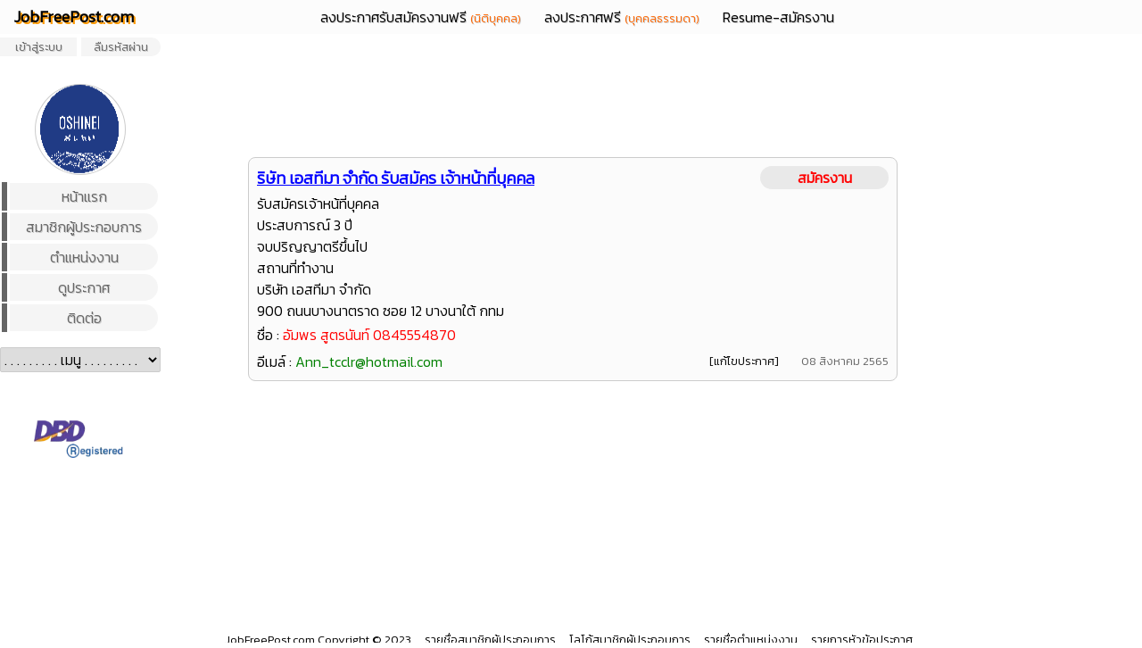

--- FILE ---
content_type: text/html
request_url: https://www.jobfreepost.com/index.php?go=view_job_s&id_job_s=332
body_size: 4462
content:



<html>

<head>
	<!-- Google tag (gtag.js) -->
	<script async src="https://www.googletagmanager.com/gtag/js?id=G-23ZERM4Q17"></script>
	<script>
		window.dataLayer = window.dataLayer || [];

		function gtag() {
			dataLayer.push(arguments);
		}
		gtag('js', new Date());

		gtag('config', 'G-23ZERM4Q17');
	</script>
	<script data-ad-client="ca-pub-3656659220727501" async src="https://pagead2.googlesyndication.com/pagead/js/adsbygoogle.js"></script>
	<script language="JavaScript" type="text/javascript">
		function redirect(site) {
			window.location = site
		}
	</script>
	<script async src="https://pagead2.googlesyndication.com/pagead/js/adsbygoogle.js?client=ca-pub-3656659220727501" crossorigin="anonymous"></script>
	<link rel="icon" href="favicon.ico" type="image/x-icon">
	<link rel="shortcut icon" href="favicon.ico" type="image/x-icon">


	<script async src="https://pagead2.googlesyndication.com/pagead/js/adsbygoogle.js?client=ca-pub-3656659220727501" crossorigin="anonymous"></script>


	<title>
		﻿﻿ริษัท เอสทีมา จำกัด  รับสมัคร เจ้าหน้าที่บุคคล	</title>

	<link rel="preconnect" href="https://fonts.gstatic.com">
	<link href="https://fonts.googleapis.com/css2?family=Kanit:wght@300&display=swap" rel="stylesheet">
	<style>
		body {
			font-family: 'Kanit', sans-serif;
			font-size: 13px;
		}

		a:link {
			color: #000000;
			text-decoration: none;
		}

		a:visited {
			color: #000000;
			text-decoration: none;
		}

		a:hover {
			color: #FF0000;
			text-decoration: color;
		}

		a:active {
			color: #000000;
			text-decoration: none;
		}

		.hoverG tr:hover {
			background-color: #EFEFEF;
		}

		.hoverO tr:hover {
			background-color: #FF0000;
		}

		.hoverY tr:hover {
			background-color: #FFFF00;
			border-radius: 5px;
		}

		.hoverB tr:hover {
			background-color: #CCCCCC;
		}

		.hoverF tr:hover {
			background-color: #FFF2F2;
		}

		.search {
			font: 24px Kanit;
			border-radius: 20px;
			border-color: #CCCCCC;
			text-align: center;
		}

		.dropdown-m {
			font: 16px Kanit;
			border-radius: 2px;
			border-color: #CCCCCC;
			text-align: center;
		}

		.dropdown-l {
			font: 16px Kanit;
			border-radius: 2px;
			border-color: #CCCCCC;
			text-align: left;
		}

		.dropdown-r {
			font: 16px Kanit;
			border-radius: 2px;
			border-color: #CCCCCC;
			text-align: right;
		}

		.center {
			text-align: center;
			color: #FF0000;
			font-weight: bold
		}

		.cent {
			text-align: center;
		}

		.option {
			color: #FF0000;
		}

		html,
		body {
			margin: 0px;
			background-repeat: no-repeat;
		}
	</style>

	<meta http-equiv="Content-Type" content="text/html; charset=utf-8">

	<script type="text/javascript">
		//<![CDATA[
		function #999999irect(url) {
window.location.href = url;
		}
		//]]>
	</script>

</head>

<body leftmargin="0" topmargin="0" marginwidth="0" marginheight="0">

		
		
	</font>
	</font>
	
<table width="100%" border="0" align="center" cellpadding="0" cellspacing="0">
  <tr> 
    <td width="40%" height="20" valign="middle" bgcolor="#FCFCFC"> <a href="index.php">
      <table width="170" height="98%" border="0" cellpadding="0" cellspacing="1" class="hoverB" style="text-shadow: 1px 1px #CCCCCC;">
        <tr> 
          <td style="border-radius:0px;text-shadow: 2px 2px #ff9900;" align="center" valign="middle"> 
            <font size="+1"><strong> <font color="#000000">&nbsp;JobFreePost<font color="#000000">.com</font> 
            </font>&nbsp; </strong></font> </td>
        </tr>
      </table>
      </a></td>
    <td width="30%"> <table width="730" height="100%" border="0" cellpadding="0" cellspacing="0">
        <tr> 
          <td width="60%" align="center" valign="top" bgcolor="#FCFCFC"> <table width="100%">
              <tr> 
                <td> <table height="100%" style="text-shadow: 1px 1px #CCCCCC;">
                    <tr> 
                      <td height="27" align="center" valign="middle"> <a href="index.php?go=add_job"> 
                        <table width="100%" style="border-radius:0px;" height="98%" border="0" cellpadding="0" cellspacing="1" class="hoverB">
                          <tr> 
                            <td style="border-radius:0px;" align="center" valign="middle"> 
                              <font color="#000000"> 
                              &nbsp;ลงประกาศรับสมัครงานฟรี&nbsp;<font color='#FF6600' size='-1'>(นิติบุคคล)</font>&nbsp;                              </font> </td>
                          </tr>
                        </table>
                        </a> </td>
                      <td>&nbsp;&nbsp;</td>
                      <td align="center" valign="middle"> <a href="index.php?go=add_job_s"> 
                        <table width="100%" style="border-radius:0px;" height="98%" border="0" cellpadding="0" cellspacing="1" class="hoverB">
                          <tr> 
                            <td style="border-radius:0px;" align="center" valign="middle"> 
                              <font color="#000000"> 
                              &nbsp;ลงประกาศฟรี&nbsp;<font color='#FF6600' size='-1'>(บุคคลธรรมดา)</font>&nbsp;                              </font> </td>
                          </tr>
                        </table>
                        </a> </td>
                      <td>&nbsp;&nbsp;</td>
                      <td align="center" valign="middle"> 
                        <a href='index.php?go=add_apply'>                        <table width="100%" style="border-radius:0px;" height="98%" border="0" cellpadding="0" cellspacing="1" class="hoverB">
                          <tr> 
                            <td style="border-radius:0px;" align="center" valign="middle"> 
                              <font color='#000000'>                              &nbsp;Resume-สมัครงาน&nbsp;</font>
                              </td>
                          </tr>
                        </table>
                        </a>                      </td>
                    </tr>
                  </table></td>
              </tr>
            </table></td>
        </tr>
      </table></td>
    <td width="40%" align="center" valign="bottom" bgcolor="#FCFCFC">&nbsp; </td>
  </tr>
</table>

	
<table width="100%" height="93%" border="0" align="center" cellpadding="0" cellspacing="0">
  <tr> 
    <td width="30%" valign="top"> <table width="170" border="0" cellpadding="0" cellspacing="0">
        <tr> 
          <td height="30" align="center" valign="middle"> <table width="100%" border="0" cellpadding="0" cellspacing="0" style="text-shadow: 1px 1px #CCCCCC;">
              <tr> 
                <td align="center" valign="middle"> 
                  
					  <a href='index.php?go=login'> 
                        <table width='100%' style='border-radius:0px;'height='98%' border='0' cellpadding='0' cellspacing='1' class='hoverB'  bgcolor='#F5F5F5' >
                          <tr> 
                            <td style='border-radius:0px;' align='center' valign='middle'><font size='-1' color='#666666'>&nbsp;&nbsp;เข้าสู่ระบบ&nbsp;&nbsp;</font></td>
                          </tr>
                        </table>
                        </a> 
						                </td>
                                <td>&nbsp;</td>
                <td align="center" valign="middle"> <a href="index.php?go=forget"> 
                  <table width="100%" "height=" 98%" border="0" cellpadding="0" cellspacing="1" class="hoverB" bgcolor="#F5F5F5" style="border-top-right-radius:1rem;border-bottom-right-radius:1rem;">
                    <tr> 
                      <td width="100%" align="center" valign="middle" style="border-top-right-radius:1rem;border-bottom-right-radius:1rem;"> 
                        <font size='-1' color="#666666"> 
                        &nbsp;ลืมรหัสผ่าน&nbsp;                        </font> </td>
                    </tr>
                  </table>
                  </a> </td>
                              </tr>
            </table></td>
        <tr> 
          <td align="center"> 
            ﻿<script type="text/javascript">
function delete() {
    return confirm('Delete entry?')
}
</script>
	<!-- <meta http-equiv="refresh" content="10"> -->
	
				<!-- <meta http-equiv="refresh" content = "2" /> -->
				
			
<table border="0" align="center" cellpadding="0" cellspacing="0">
  <tr> 
    <td align="center" valign="top" style="border-radius:5px;">
		<table><tr>
				<td width="100" height="100" align="center" valign="middle" style="border-radius:50%;" bgcolor="#CCCCCC">
		 <a href='index.php?go=view_com&id_com=385' title='ร้านโอชิเน นครปฐม'><img src=/logo/165379520_100958885431743_1649627511704887335_n.png width='100' height='100' style='border-radius: 50%'></a>		</td></tr><tr><td align="center" valign="top">
				</td></tr></table>
	</td>
  </tr>
</table>
<table height='40' style='text-shadow: 1px 1px #CCCCCC;' width='100%'>
        <tr>
		<td width='1' bgcolor='#666666'>&nbsp;</td>
		<td align='center' valign='middle' width='100%' height='25'> 
		  <a href='index.php'> 
            <table height='100%' border='0' cellpadding='0' cellspacing='0' bgcolor='#F5F5F5' class='hoverB' style='border-top-right-radius:1rem;border-bottom-right-radius:1rem;' width='100%'>
              <tr> 
                <td height='30' align='center' valign='middle' style='border-top-right-radius:1rem;border-bottom-right-radius:1rem;'> 
                  &nbsp;<font color='#666666'>หน้าแรก</font>&nbsp;
                </td>
              </tr>
            </table>
            </a> 
			</td>
		</tr>
        <tr> 
		<td width='1' bgcolor='#666666'>&nbsp;</td>
		<td align='center' valign='middle' width='100%' height='25'>  
		  <a href='index.php?go=list_com'> 
            <table height='100%' border='0' cellpadding='0' cellspacing='0' bgcolor='#F5F5F5' class='hoverB' style='border-top-right-radius:1rem;border-bottom-right-radius:1rem;' width='100%'>
              <tr> 
                <td height='30' align='center' valign='middle' style='border-top-right-radius:1rem;border-bottom-right-radius:1rem;'> 
                  &nbsp;<font color='#666666'>สมาชิกผู้ประกอบการ</font>&nbsp;
                </td>
              </tr>
            </table>
            </a> 
			</td>
		</tr>
		<tr>
		<td width='1' bgcolor='#666666'>&nbsp;</td>
        <td align='center' valign='middle' width='100%' height='25'>  
			<a href='index.php?go=list_job'> 
            <table height='100%' border='0' cellpadding='0' cellspacing='0' bgcolor='#F5F5F5' class='hoverB' style='border-top-right-radius:1rem;border-bottom-right-radius:1rem;' width='100%'>
              <tr> 
                <td height='30' align='center' valign='middle' style='border-top-right-radius:1rem;border-bottom-right-radius:1rem;'> 
                  &nbsp;<font color='#666666'>ตำแหน่งงาน</font>&nbsp;
                </td>
              </tr>
            </table>
            </a> 
		</td>
		</tr>
		<tr>
		<td width='1' bgcolor='#666666'>&nbsp;</td>
          <td align='center' valign='middle' width='100%' height='25'>  <a href='index.php?go=list_job_s'> 
            <table height='100%' border='0' cellpadding='0' cellspacing='0' bgcolor='#F5F5F5' class='hoverB' style='border-top-right-radius:1rem;border-bottom-right-radius:1rem;' width='100%'>
              <tr> 
                <td height='30' align='center' valign='middle' style='border-top-right-radius:1rem;border-bottom-right-radius:1rem;'> 
                  &nbsp;<font color='#666666'>ดูประกาศ</font>&nbsp;
                </td>
              </tr>
            </table>
            </a> 
			</td>
		</tr>
		<tr>
		<td width='1' bgcolor='#666666'>&nbsp;</td>
          <td align='center' valign='middle' width='100%' height='25'>  <a href='index.php?go=contact'> 
            <table height='100%' border='0' cellpadding='0' cellspacing='0' bgcolor='#F5F5F5' class='hoverB' style='border-top-right-radius:1rem;border-bottom-right-radius:1rem;' width='100%'>
              <tr> 
                <td height='30' align='center' valign='middle' style='border-top-right-radius:1rem;border-bottom-right-radius:1rem;'> 
                  &nbsp;<font color='#666666'>ติดต่อ</font>&nbsp; 
                </td>
              </tr>
            </table>
            </a> 
			</td>
		</tr>
      </table>
	            </td>
        </tr>
        <tr> 
          <td align="center" valign="middle"><font size="-2"><br>
            <select name="link" id="link" onchange="redirect(this.value);" class="dropdown-l">
              <option value='#' align='center'>. . . . . . . . . เมนู . . . . . . . . . </option>              <option value="index.php?go=new_com" class="obtion" align="center">สมาชิกใหม่/รอตรวจสอบ</option>
              <option value="index.php?go=list_job_ss" class="obtion" align="center"> 
              <font color="red">ประกาศใหม่/รอตรวจสอบ</font> </option>
              <option value="index.php?go=list_name_com" align="center">รายชื่อผู้ประกอบการ</option>
              <option value="index.php?go=list_name_job" align="center">รายชื่อตำแหน่งงาน</option>
              <option value="index.php?go=list_title_job_s" align="center">รายชื่อหัวข้อประกาศ</option>
              <option value="index.php?go=add_com_pol" align="center">ขั้นตอนการลงประกาศ</option>
              <option value="index.php?go=list_logo_com" align="center">โลโก้ผู้ประกอบการ</option>
            </select>
            </font></td>
        </tr>
        <tr> 
          <td height="100%">&nbsp; </td>
        </tr>
        <tr> 
          <td height="100" align="center"><a href="https://dbdregistered.dbd.go.th/api/public/trustmarkinfo/0103563004985/95360" target="_blank"><img src="DBD_Logo.png" width="110" height="47" border="0"></a><br> 
            <script id="dbd-init" src="https://www.dbdregistered.dbd.go.th/callbackData/initialize.js?t=a20-35-5-afda121330ae9563a5118b06a46b895d953605564b"></script> 
            <div id="Certificate-banners"></div></td>
        </tr>
        <tr> 
          <td valign="top" bgcolor="#FCFCFC"> 
            <!-- style="border-top: #CCCCCC 1px solid ; border-bottom: #CCCCCC 1px solid" -->
            <!-- Histats.com  (div with counter) -->
            <div align="center"> </div>
            <div align="center" id="histats_counter"></div>
            <!-- Histats.com  START  (aync)-->
            <div align="center"> 
              <script type="text/javascript">
												var _Hasync = _Hasync || [];
												_Hasync.push(['Histats.start', '1,4688807,4,5,172,25,00011111']);
												_Hasync.push(['Histats.fasi', '1']);
												_Hasync.push(['Histats.track_hits', '']);
												(function() {
													var hs = document.createElement('script');
													hs.type = 'text/javascript';
													hs.async = true;
													hs.src = ('//s10.histats.com/js15_as.js');
													(document.getElementsByTagName('head')[0] || document.getElementsByTagName('body')[0]).appendChild(hs);
												})();
											</script>
              <noscript>
              <a href="/" target="_blank"><img src="//sstatic1.histats.com/0.gif?4688807&101" alt="" border="0"></a> 
              </noscript>
              <!-- Histats.com  END  -->
            </div></td>
        </tr>
      </table></td>
    <td width="30%" align="center" valign="top"> <table width="100%" height="98%" border="0" cellpadding="0" cellspacing="0">
        <tr> 
          <td align="center" valign="top"> 
            <html>
<head>
<title>Untitled Document</title>
<meta http-equiv="Content-Type" content="text/html; charset=Shift_JIS">
</head>

<body>
<table width="100%" border="0" cellpadding="0" cellspacing="0">
  <tr> 
    <td align="center" valign="bottom"> <script async src="https://pagead2.googlesyndication.com/pagead/js/adsbygoogle.js?client=ca-pub-3656659220727501"
     crossorigin="anonymous"></script> 
      <!-- Horizontal -->
      <ins class="adsbygoogle"
     style="display:inline-block;width:728px;height:90px"
     data-ad-client="ca-pub-3656659220727501"
     data-ad-slot="8842040486"></ins> <script>
     (adsbygoogle = window.adsbygoogle || []).push({});
</script> </td>
  </tr>
</table>
</body>
</html>
                                                                                                                                                                                                                                                                                                                                                                                                                                                                                                ﻿ <script type="text/javascript">

function print1(strid)
{
if(confirm("Do you want to print?"))
{
var values = document.getElementById(strid);
var printing =
window.open('','','left=0,top=0,width=550,height=400,toolbar=0,scrollbars=0,sta­?tus=0');
printing.document.write(values.innerHTML);
printing.document.close();
printing.focus();
printing.print();
printing.close();
}
}
</script>
<div id="print2">
﻿<br><TABLE width='728' BORDER='0' align='center' CELLPADDING='0' CELLSPACING='6' bgcolor='#FBFBFB' style='border-top: #CCCCCC 1px solid ;border-bottom: #CCCCCC 1px solid ;border-left: #CCCCCC 1px solid ;border-right: #CCCCCC 1px solid;border-top-right-radius:0.5rem;border-bottom-right-radius:0.5rem;border-top-left-radius:0.5rem;border-bottom-left-radius:0.5rem;'><tr><td style='border-radius:5px;'><table width='100%' border='0' cellpadding='0' cellspacing='3'><tr>
							<td>
								<table width='100%' border='0' cellpadding='0' cellspacing='0'>
									<tr>
										<td><font size='+1' color='blue'><u><b>ริษัท เอสทีมา จำกัด  รับสมัคร เจ้าหน้าที่บุคคล</b></u></font></td>
										<td align='right'>
											<a href='index.php?go=add_apply&id_job_s=332' title='สมัครงาน' target='_blank'>
													<table width='100%' bgcolor='#E9E9E9' style='border-radius:15px;'height='98%' border='0' cellpadding='0' cellspacing='1' class='hoverB' >
														<tr> 
															<td style='border-radius:15px;' align='center' valign='middle'><font color='#FF0000'>&nbsp;&nbsp;<b>สมัครงาน</b>&nbsp;&nbsp;</font></td>
														</tr>
													</table>
											</a>
										</td>
									</tr>
								</table>
							</td>
						</tr>
						<tr><td>รับสมัครเจ้าหน้ที่บุคคล <br />
ประสบการณ์ 3 ปี<br />
จบปริญญาตรีขึ้นไป<br />
สถานที่ทำงาน<br />
บริษัท เอสทีมา จำกัด<br />
900 ถนนบางนาตราด ซอย 12 บางนาใต้ กทม</td></tr><tr><td>ชื่อ : <font color='red'>อัมพร สูตรนันท์ 0845554870<br></font></td></tr></table><table class='hoverG' width='100%' border='0' cellpadding='0' cellspacing='3'><tr><td>อีเมล์ : <font color='green'>Ann_tcclr@hotmail.com </font></td><td align='right' width='120'><font color='red' size='-1'><a href='index.php?go=login&id=332&email=Ann_tcclr@hotmail.com'>[แก้ไขประกาศ]</a></font></td><td align='right' width='120'><font color='#666666' size='-1'>08 สิงหาคม 2565</font></td></tr></table></td></tr></table>
<!--<table width="100" BORDER="0" align="center" CELLPADDING="0" CELLSPACING="5">
          <TR> 
            <TD align="center" ><input type="button"  name="printbutton" value=" PRINT " onclick="return print1('print2')"/></TD>
          </TR>
        </TABLE>
-->                                                                                                                                                                                                                                                                                                ﻿                      </td>
        </tr>
        <tr> 
          <td height="10" align="center" valign="middle"> 
                      </td>
        </tr>
      </table></td>
    <td width="30%" align="right" valign="top"> <table width="170" border="0" cellpadding="0" cellspacing="0">
        <tr> 
          <td width="200" align="center">&nbsp;</td>
        </tr>
        <tr> 
          <td align="center"> 
                                  </td>
        </tr>
        <tr> 
          <td align="center"> 
                      </td>
        </tr>
      </table></td>
  </tr>
</table>
	
<table width="100%" border="0" cellpadding="0" cellspacing="0">
  <tr valign="middle"> 
    <td width="100%" align="center"> <font size="-1">&nbsp;&nbsp;JobFreePost.com 
      Copyright © 2023 &nbsp;&nbsp;&nbsp; <a href="index.php?go=list_name_com"> 
      รายชื่อสมาชิกผู้ประกอบการ </a>&nbsp;&nbsp;&nbsp; <a href="index.php?go=list_logo_com"> 
      โลโก้สมาชิกผู้ประกอบการ </a> &nbsp;&nbsp;&nbsp; <a href="index.php?go=list_name_job"> 
      รายชื่อตำแหน่งงาน </a>&nbsp;&nbsp;&nbsp; <a href="index.php?go=list_title_job_s"> 
      รายการหัวข้อประกาศ </a>&nbsp;&nbsp;&nbsp; </font></td>
  </tr>
</table>
</body>

</html>

--- FILE ---
content_type: text/html; charset=utf-8
request_url: https://www.google.com/recaptcha/api2/aframe
body_size: 267
content:
<!DOCTYPE HTML><html><head><meta http-equiv="content-type" content="text/html; charset=UTF-8"></head><body><script nonce="zsRJE7rLn86V-CbVRe9fHQ">/** Anti-fraud and anti-abuse applications only. See google.com/recaptcha */ try{var clients={'sodar':'https://pagead2.googlesyndication.com/pagead/sodar?'};window.addEventListener("message",function(a){try{if(a.source===window.parent){var b=JSON.parse(a.data);var c=clients[b['id']];if(c){var d=document.createElement('img');d.src=c+b['params']+'&rc='+(localStorage.getItem("rc::a")?sessionStorage.getItem("rc::b"):"");window.document.body.appendChild(d);sessionStorage.setItem("rc::e",parseInt(sessionStorage.getItem("rc::e")||0)+1);localStorage.setItem("rc::h",'1768516566351');}}}catch(b){}});window.parent.postMessage("_grecaptcha_ready", "*");}catch(b){}</script></body></html>